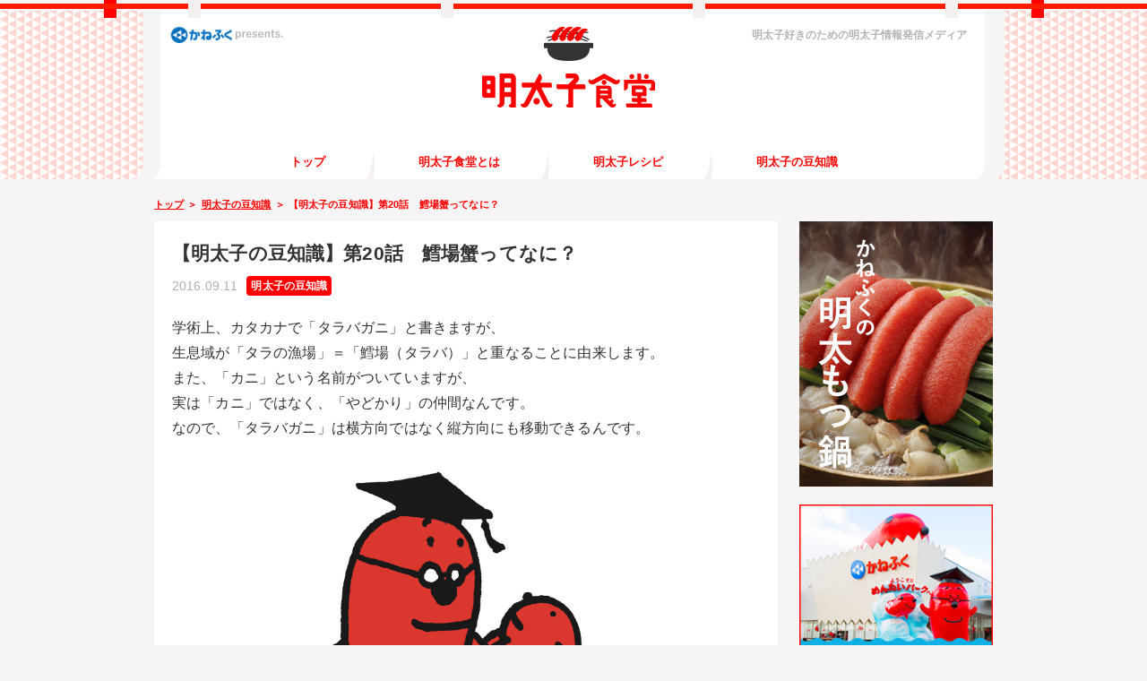

--- FILE ---
content_type: text/html; charset=UTF-8
request_url: https://mentai-shokudo.com/column/story-0020/
body_size: 3604
content:
<!DOCTYPE html>
<html lang="ja" prefix="og: http://ogp.me/ns# fb: http://ogp.me/ns/fb# article: http://ogp.me/ns/article#">
  <head>
    <meta charset="utf-8">
    <title>【明太子の豆知識】第20話　鱈場蟹ってなに？ - 明太子食堂 | 明太子好きのための明太子メディア</title>
    <meta name="description" content="学術上、カタカナで「タラバガニ」と書きますが、生息域が「タラの漁場」＝「鱈場（タラバ）」と重なることに由来します。また、「カニ」という名前がついていますが、実は「カニ」ではなく、「やどかり」の仲間なん..." />
    <meta name="keywords" content="明太子,明太子食堂,食堂,かねふく" />
    <meta name="robots" content="index,follow">
    <meta name="viewport" content="width=device-width">
    <!-- <meta name="format-detection" content="telephone=no"> -->
    <meta property="og:title" content="【明太子の豆知識】第20話　鱈場蟹ってなに？ - 明太子食堂 | 明太子好きのための明太子メディア"/>
    <meta property="og:type" content="article"/>
    <meta property="og:url" content="https://mentai-shokudo.com/column/story-0020/"/>
    <!-- <meta property="og:locale" content="ja_JP" /> -->
    <meta property="og:site_name" content="明太子食堂 | 明太子好きのための明太子メディア"/>
    <meta property="og:description" content="学術上、カタカナで「タラバガニ」と書きますが、生息域が「タラの漁場」＝「鱈場（タラバ）」と重なることに由来します。また、「カニ」という名前がついていますが、実は「カニ」ではなく、「やどかり」の仲間なん..."/>
    <meta property="og:image" content="https://mentai-shokudo.com/admin/wp-content/themes/mentai-shokudo/assets/img/ogp.png"/>
    <!-- <meta property="og:image" content="https://mentai-shokudo.com/admin/wp-content/themes/mentai-shokudo/img/cmn/ogp_img.jpg"/> -->
    <!-- <meta property="fb:admins" content=""/> -->
    <!-- <meta property="fb:app_id" content=""/> -->

    <meta name="twitter:card" content="summary" />
    <meta name="twitter:title" content="【明太子の豆知識】第20話　鱈場蟹ってなに？ - 明太子食堂 | 明太子好きのための明太子メディア" />
    <meta name="twitter:image" content="https://mentai-shokudo.com/admin/wp-content/themes/mentai-shokudo/assets/img/ogp.png" />
    <meta name="twitter:description" content="学術上、カタカナで「タラバガニ」と書きますが、生息域が「タラの漁場」＝「鱈場（タラバ）」と重なることに由来します。また、「カニ」という名前がついていますが、実は「カニ」ではなく、「やどかり」の仲間なん..." />

    <meta property="mixi:title" content="明太子食堂 | 明太子好きのための明太子メディア" />
    <meta property="mixi:description" content="明太子食堂は、明太子のかねふくが贈る明太子好きのための明太子についてのスペシャルな情報をお届けする明太子メディアです。" />

    <link href="https://mentai-shokudo.com/admin/wp-content/themes/mentai-shokudo/assets/css/style.css" rel="stylesheet" type="text/css" />
    <link href="https://mentai-shokudo.com/admin/wp-content/themes/mentai-shokudo/assets/img/favicon.ico" rel="icon" type="image/ico" />
    <!--[if lt IE 9]>
      <script src="//html5shiv.googlecode.com/svn/trunk/html5.js"></script>
    <![endif]-->
    <script src="https://mentai-shokudo.com/admin/wp-content/themes/mentai-shokudo/assets/js/libs.js" type="text/javascript"></script>
    <script src="https://mentai-shokudo.com/admin/wp-content/themes/mentai-shokudo/assets/js/app.js" type="text/javascript"></script>

    <link rel="dns-prefetch" href="https://mentai-shokudo.com">
    <link rel="alternate" type="application/rss+xml" title="RSS フィード" href="https://mentai-shokudo.com/feed/">
    <link rel='dns-prefetch' href='//s.w.org' />
<link rel='stylesheet' id='wp-block-library-css'  href='https://mentai-shokudo.com/admin/wp-includes/css/dist/block-library/style.min.css?ver=5.3.20' type='text/css' media='all' />
<link rel="canonical" href="https://mentai-shokudo.com/column/story-0020/" />
<link rel='shortlink' href='https://mentai-shokudo.com/?p=272' />

  </head>
  <body>
    <div class="wrapper pageWrapper" id="wrapper">
      <header class="header" id="header">
        <div class="inner">
          <div class="headerCont">
            <h1 class="sitetitle">
              <a href="https://mentai-shokudo.com/"><span class="siteTitleIcon"><img alt="" width="55" height="38" src="https://mentai-shokudo.com/admin/wp-content/themes/mentai-shokudo/assets/img/header_logo_icon@2x.png" /></span><span class="siteTitleCatch">明太子好きのための明太子情報発信メディア</span><span class="siteTitleText"><img alt="明太子食堂" width="193" height="38" src="https://mentai-shokudo.com/admin/wp-content/themes/mentai-shokudo/assets/img/header_logo_text@2x.png" /></span></a>
            </h1>
            <div class="headerNav">
              <div class="menu" id="menu">
                <ul>
                  <li>
                    <a href="https://mentai-shokudo.com/">トップ</a>
                  </li>
                  <li>
                    <a href="https://mentai-shokudo.com/about/">明太子食堂とは</a>
                  </li>
                  <li>
                    <a href="https://mentai-shokudo.com/recipe/">明太子レシピ</a>
                  </li>
<!--
                  <li>
                    <a href="https://mentai-shokudo.com/people/">明太子ピープル</a>
                  </li>
-->
                  <li>
                    <a href="https://mentai-shokudo.com/column/">明太子の豆知識</a>
                  </li>
                  <li class="kanefuku sp">
                    <a target="_blank" href="http://www.kanefuku.co.jp/"><img alt="かねふく 公式サイトはこちら" width="495" height="47" src="https://mentai-shokudo.com/admin/wp-content/themes/mentai-shokudo/assets/img/sp-header_btn_kanefuku.png" /></a>
                  </li>
                </ul>
              </div>
              <div class="menuBtn menuToggle"></div>
            </div>
            <div class="headerKanefuku pc">
              <a target="_blank" href="https://www.kanefuku.co.jp/index.htm"><img alt="かねふく" width="126" height="18" src="https://mentai-shokudo.com/admin/wp-content/themes/mentai-shokudo/assets/img/header_kanefuku@2x.png" /></a>
            </div>
          </div>
        </div>
      </header>
      <div class="mainCont" id="mainCont">
                <div class="breadCrumb">
          <div class="inner">
            <ul>
              <li itemscope itemtype="http://data-vocabulary.org/Breadcrumb"><a href="https://mentai-shokudo.com/" class="home" itemprop="url" ><span itemprop="title">トップ</span></a>＞</li><li itemscope itemtype="http://data-vocabulary.org/Breadcrumb"><a href="https://mentai-shokudo.com/column/" itemprop="url" ><span itemprop="title">明太子の豆知識</span></a>＞</li><li itemscope itemtype="http://data-vocabulary.org/Breadcrumb"><span itemprop="title">【明太子の豆知識】第20話　鱈場蟹ってなに？</span></li>            </ul>
          </div>
        </div>
        
        <section class="sec secArchive secSingle" id="secArchive">
          <div class="secCont">
            <div class="inner">
              <div class="left col_07">
                <div class="cont">
                  <div class="postListArchive single">
                                                        <article class="post">
                      <header class="postHeader">
                        <h1>
                          【明太子の豆知識】第20話　鱈場蟹ってなに？                        </h1>
                        <div class="meta">
                          <div class="date">
                            2016.09.11                          </div>
                          <div class="category">
                            <ul>
                                                            <li>
                                明太子の豆知識                              </li>
                                                          </ul>
                          </div>
                        </div>
                      </header>
                      <div class="postCont">
                        <p>学術上、カタカナで「タラバガニ」と書きますが、<br />
生息域が「タラの漁場」＝「鱈場（タラバ）」と重なることに由来します。<br />
また、「カニ」という名前がついていますが、<br />
実は「カニ」ではなく、「やどかり」の仲間なんです。<br />
なので、「タラバガニ」は横方向ではなく縦方向にも移動できるんです。</p>
<p><img class="alignnone size-full wp-image-392" src="https://mentai-shokudo.com/admin/wp-content/uploads/2016/09/5a36782fa58496b196d141e4b9ec2b64.png" alt="020_%e9%b1%88%e5%a0%b4%e8%9f%b9" width="2000" height="1085" srcset="https://mentai-shokudo.com/admin/wp-content/uploads/2016/09/5a36782fa58496b196d141e4b9ec2b64.png 2000w, https://mentai-shokudo.com/admin/wp-content/uploads/2016/09/5a36782fa58496b196d141e4b9ec2b64-768x417.png 768w, https://mentai-shokudo.com/admin/wp-content/uploads/2016/09/5a36782fa58496b196d141e4b9ec2b64-852x462.png 852w, https://mentai-shokudo.com/admin/wp-content/uploads/2016/09/5a36782fa58496b196d141e4b9ec2b64-1000x543.png 1000w" sizes="(max-width: 2000px) 100vw, 2000px" /></p>
                      </div>
                      <footer class="postFooter">
                        <div class="smb">
                          <ul>
                            <li class="fb">
                              <div class="fb-like" data-href="https://mentai-shokudo.com/column/story-0020/" data-layout="button_count" data-action="like" data-show-faces="false" data-share="false"></div>
                            </li>
                            <li class="tw">
                              <a href="https://twitter.com/share" class="twitter-share-button" data-hashtags="" data-lang="ja">ツイート</a>
                            </li>
                          </ul>
                        </div>
                        <div class="postNav">
<!--
                          <ul>
                            <li class="prev">
                              <a href="https://mentai-shokudo.com/news/post/">&#9664; 前の記事</a>
                            </li>
                            <li class="next">
                              <a href="https://mentai-shokudo.com/news/post/">次の記事 &#9654;</a>
                            </li>
                          </ul>
-->
                        </div>
                      </footer>
                    </article>
                                                      </div>
                </div>
              </div>
              <div class="right col_03">
                <div class="cont">
                  
                  <div class="sideCont banners">
                    <ul>
                      <li>
                        <a href="http://www.kanefuku.co.jp/shopmall/mentaitsu/" target="_blank">
                          <img alt="" width="216" height="296" src="https://mentai-shokudo.com/admin/wp-content/themes/mentai-shokudo/assets/img/side_banner01@2x.jpg" />
                        </a>
                      </li>
                      <li>
                        <a href="https://mentai-park.com/" target="_blank">
                          <img alt="" width="296" height="300" src="https://mentai-shokudo.com/admin/wp-content/themes/mentai-shokudo/assets/img/news_banner02@2x.jpg" />
                        </a>
                      </li>
                    </ul>
                  </div>
                  <div class="sideCont category">
                    <div class="ttl">
                      カテゴリ
                    </div>
                    <ul>
                      	<li class="cat-item cat-item-1"><a href="https://mentai-shokudo.com/column/">明太子の豆知識</a> (25)
</li>
	<li class="cat-item cat-item-3"><a href="https://mentai-shokudo.com/recipe/">明太子レシピ</a> (48)
</li>
                    </ul>
                  </div>                </div>
              </div>
            </div>
          </div>
        </section>

      </div>
      <footer class="footer">
        <div class="footerCont">
          <div class="menu">
            <ul>
              <li>
                <a href="https://mentai-shokudo.com/">トップ</a>
              </li>
              <li>
                <a href="https://mentai-shokudo.com/about/">明太子食堂とは</a>
              </li>
              <li>
                <a href="https://mentai-shokudo.com/recipe/">明太子レシピ</a>
              </li>
<!--
              <li>
                <a href="https://mentai-shokudo.com/people/">明太子ピープル</a>
              </li>
-->
              <li>
                <a href="https://mentai-shokudo.com/column/">明太子の豆知識</a>
              </li>
            </ul>
          </div>
          <div class="copy">
            <p>
              Copyright © Kanefuku All Rights Reserved.
            </p>
          </div>
        </div>
      </footer>
    </div>
    <script type="text/javascript">
      (function(i,s,o,g,r,a,m){i['GoogleAnalyticsObject']=r;i[r]=i[r]||function(){
      (i[r].q=i[r].q||[]).push(arguments)},i[r].l=1*new Date();a=s.createElement(o),
      m=s.getElementsByTagName(o)[0];a.async=1;a.src=g;m.parentNode.insertBefore(a,m)
      })(window,document,'script','//www.google-analytics.com/analytics.js','ga');
      ga('create', 'UA-58359478-2', 'auto');
      ga('require', 'displayfeatures');
      ga('send', 'pageview');
    </script>
    <div id="fb-root"></div>
    <script type="text/javascript">
      window.fbAsyncInit = function() {
        FB.init({
          appId      : '',
          xfbml      : true,
          version    : 'v2.2'
        });
      };

      (function(d, s, id){
         var js, fjs = d.getElementsByTagName(s)[0];
         if (d.getElementById(id)) {return;}
         js = d.createElement(s); js.id = id;
         js.src = "//connect.facebook.net/ja_JP/sdk.js";
         fjs.parentNode.insertBefore(js, fjs);
       }(document, 'script', 'facebook-jssdk'));
    </script>
    <script type="text/javascript">
      !function(d,s,id){
        var js,fjs=d.getElementsByTagName(s)[0],
            p=/^http:/.test(d.location)?'http':'https';
        if(!d.getElementById(id)){
          js=d.createElement(s);
          js.id=id;
          js.src=p+'://platform.twitter.com/widgets.js';
          fjs.parentNode.insertBefore(js,fjs);
        }
      }(document, 'script', 'twitter-wjs');
    </script>
  </body>
</html>
<!--
Performance optimized by W3 Total Cache. Learn more: https://www.w3-edge.com/products/

Page Caching using disk: enhanced 

Served from: mentai-shokudo.com @ 2025-12-09 13:07:52 by W3 Total Cache
-->

--- FILE ---
content_type: text/css
request_url: https://mentai-shokudo.com/admin/wp-content/themes/mentai-shokudo/assets/css/style.css
body_size: 6504
content:
﻿body,div,dl,dt,dd,ul,ol,li,h1,h2,h3,h4,h5,h6,object,iframe,pre,code,p,blockquote,form,fieldset,legend,table,th,td,caption,tbody,tfoot,thead,article,aside,figure,footer,header,hgroup,menu,nav,section,audio,video,canvas{margin:0;padding:0}article,aside,figure,figcaption,footer,h1,h2,h3,h4,h5,h6,header,hgroup,menu,nav,section{display:block}html,body{width:100%}body{word-break:normal;-webkit-text-size-adjust:100%;text-rendering:optimizeLegibility;-webkit-font-smoothing:antialiased;font-smoothing:antialiased;background:none}a{color:#2e394b}a:link,a:visited{text-decoration:underline}a:hover,a:active{text-decoration:none}h1,h2,h3,h4,h5,h6{font-size:100%}li{list-style:none}fieldset{border:none}input,textarea,select,label{margin-top:0;margin-bottom:0;padding-top:0;padding-bottom:0;font-size:100%;font-family:inherit;vertical-align:middle;outline:none;border:none}textarea{resize:vertical}legend{display:none}img{border:none;vertical-align:top}object{vertical-align:middle;outline:none}em,strong{font-weight:bold;font-style:normal}small{font-size:100%}abbr,acronym{border:none;font-variant:normal}.clr{zoom:1}.clr:after{content:"";display:block;clear:both}a,a img{transition-duration:250ms;transition-timing-function:cubic-bezier(0.25, 0.1, 0.25, 1);transition-property:all}body{font-family:"Helvetica Neue",Helvetica,Arial,"游ゴシック",YuGothic,"ヒラギノ角ゴ ProN W3","Hiragino Kaku Gothic ProN","メイリオ",Meiryo,sans-serif;background-color:#f6f4f4;color:#333;line-height:1.5;font-size:13px}*{margin:0;padding:0;font-size:100%}a{color:red;cursor:pointer;text-decoration:underline;word-break:break-all}a:hover{color:red;text-decoration:none}a:hover img{opacity:.7}a:hover img.imgOver{opacity:1}hr{border:none;height:1px;background-color:#e60012}ul{list-style-type:none;padding:0}sup{font-size:11px}small{font-size:11px}.bx-wrapper{position:relative;margin:0 auto 60px;padding:0;*zoom:1}.bx-wrapper img{display:block}.bx-wrapper .bx-viewport{-webkit-transform:translatez(0);-moz-transform:translatez(0);-ms-transform:translatez(0);-o-transform:translatez(0);transform:translatez(0)}.bx-wrapper .bx-pager,.bx-wrapper .bx-controls-auto{position:absolute;bottom:32px;width:100%}.bx-wrapper .bx-loading{min-height:50px;height:100%;width:100%;position:absolute;top:0;left:0;z-index:20}.bx-wrapper .bx-pager{text-align:center;font-size:.85em;font-family:Arial;font-weight:bold;color:#666;padding-top:20px}.bx-wrapper .bx-pager .bx-pager-item,.bx-wrapper .bx-controls-auto .bx-controls-auto-item{display:inline-block;*zoom:1;*display:inline}.bx-wrapper .bx-pager.bx-default-pager a{text-indent:-9999px;display:block;width:11px;height:11px;margin:0 5px;outline:0}.bx-wrapper .bx-pager.bx-default-pager a:hover,.bx-wrapper .bx-pager.bx-default-pager a.active{background:url(img/cmn/slider_pager_o.png) no-repeat 0 0}.bx-wrapper .bx-prev{left:10px}.bx-wrapper .bx-next{right:10px}.bx-controls-direction{position:relative;width:400px;margin:auto}.bx-wrapper .bx-controls-direction a{position:absolute;bottom:35px;outline:0;width:13px;height:20px;text-indent:-9999px;z-index:9999;-moz-transition:opacity;-o-transition:opacity;-webkit-transition:opacity;transition:opacity}.bx-wrapper .bx-controls-direction a:hover{opacity:.6;filter:alpha(opacity=60)}.bx-wrapper .bx-controls-direction a.disabled{display:none}.bx-wrapper .bx-controls-auto{text-align:center}.bx-wrapper .bx-controls-auto .bx-start{display:block;text-indent:-9999px;width:10px;height:11px;outline:0;margin:0 3px}.bx-wrapper .bx-controls-auto .bx-start:hover,.bx-wrapper .bx-controls-auto .bx-start.active{background-position:-86px 0}.bx-wrapper .bx-controls-auto .bx-stop{display:block;text-indent:-9999px;width:9px;height:11px;outline:0;margin:0 3px}.bx-wrapper .bx-controls-auto .bx-stop:hover,.bx-wrapper .bx-controls-auto .bx-stop.active{background-position:-86px -33px}.bx-wrapper .bx-controls.bx-has-controls-auto.bx-has-pager .bx-pager{text-align:left;width:80%}.bx-wrapper .bx-controls.bx-has-controls-auto.bx-has-pager .bx-controls-auto{right:0;width:35px}.bx-wrapper .bx-caption{position:absolute;bottom:0;left:0;background:#666 \9;background:rgba(80,80,80,0.75);width:100%}.bx-wrapper .bx-caption span{color:#fff;font-family:Arial;display:block;font-size:.85em;padding:10px}body{min-width:1024px}.sp{display:none !important}.inner{position:relative;width:936px;max-width:1024px;margin:auto;height:100%}@media only screen and (max-width: 767px){.inner{width:auto;padding:0 15px}}.smb{z-index:10}.smb li{float:left;height:20px;line-height:20px;margin:0 5px}.wrapper{position:relative}.header{position:absolute;top:0;left:0;z-index:100;width:100%;height:200px;background:url("../img/header_bg@2x.png") no-repeat 50% 50%;background-size:3000px 200px;text-align:center}@media only screen and (max-width: 767px){.header{position:absolute;top:0;left:0;position:fixed !important;z-index:100;height:auto;background:#FFF;-moz-box-shadow:1.4px 1.4px 2px rgba(6,0,1,0.1);-webkit-box-shadow:1.4px 1.4px 2px rgba(6,0,1,0.1);box-shadow:1.4px 1.4px 2px rgba(6,0,1,0.1);text-align:left}.header .inner{padding:15px 0}}.header .headerCont{position:relative;overflow:hidden;width:929px;height:200px;margin-left:-2px;background:url("../img/header_cont_bg@2x.png") no-repeat 50% 50%;background-size:929px 200px}@media only screen and (max-width: 767px){.header .headerCont{position:static;width:100%;height:auto;margin:0;overflow:visible;background:none}}.header .headerCont .inner{padding:0}.header .headerCont .inner:after{clear:both;content:"";display:block}.header .sitetitle{display:inline-block;vertical-align:top;*display:inline;*zoom:1;z-index:10;margin-top:30px;margin-bottom:20px;text-align:center}@media only screen and (max-width: 767px){.header .sitetitle{height:20px;margin-top:0;margin-left:10px;margin-bottom:0;text-align:left}.header .sitetitle img{height:20px;width:auto}}.header .sitetitle a{text-decoration:none}.header .sitetitle span{display:block;color:#b5b1b1;font-size:90%}.header .sitetitle span.siteTitleIcon{margin-bottom:14px}.header .sitetitle span.siteTitleCatch{position:absolute;top:30px;right:20px}@media only screen and (max-width: 767px){.header .sitetitle span.siteTitleCatch{display:none}}@media only screen and (max-width: 767px){.header .sitetitle span{display:inline-block;vertical-align:top;*display:inline;*zoom:1;margin-bottom:0 !important;margin-right:8px}}.header .headerKanefuku{position:absolute;top:30px;left:20px}.header .headerNav{width:100%;position:absolute;bottom:0;left:0}@media only screen and (max-width: 767px){.header .headerNav{position:absolute;top:0;bottom:auto;left:0}}.header .headerNav:after{clear:both;content:"";display:block}@media only screen and (max-width: 767px){.header .headerNav .menu{display:none;z-index:100;position:absolute;top:50px;left:0;width:auto;height:auto;min-height:1000px;padding:0 20px;line-height:1;background:url("../img/bg_red_texture.png") repeat 50% 0;border-top:none;border-bottom:none}}.header .headerNav .menu ul{width:100%;text-align:center}.header .headerNav .menu ul:after{clear:both;content:"";display:block}@media only screen and (max-width: 767px){.header .headerNav .menu ul{display:block;width:100%;float:none;padding-top:0;margin-top:10px;text-align:left}}.header .headerNav .menu ul li{display:inline-block;vertical-align:top;*display:inline;*zoom:1;padding:0 35px 0 25px;background:url("../img/header_menu_bg@2x.png") no-repeat 100% 100%;background-size:11px 31px}.header .headerNav .menu ul li:nth-last-child(2){background:none}@media only screen and (max-width: 767px){.header .headerNav .menu ul li{display:block;padding:4px 0;background:none}.header .headerNav .menu ul li.kanefuku{display:block;float:none;width:100%;height:auto;margin:12px 0 0 0;padding:15px 0;background:#FFF;border:none;-moz-border-radius:20px;-webkit-border-radius:20px;border-radius:20px;text-align:center}.header .headerNav .menu ul li.kanefuku a{display:block;padding:0;height:100%}.header .headerNav .menu ul li.kanefuku a img{width:80%;height:auto;margin:0}}.header .headerNav .menu ul li a{display:block;text-decoration:none;font-weight:bold;padding:10px 20px}.header .headerNav .menu ul li a:hover{text-decoration:underline}@media only screen and (max-width: 767px){.header .headerNav .menu ul li a{padding:10px 0;font-size:105%;letter-spacing:.1em;color:#FFF}}.header .headerNav .menuBtn{display:none;position:absolute;top:0;right:0;width:50px;height:50px;background:url("../img/sp-header_menu_toggle_open.png") no-repeat 50% 50%;background-size:16px 15px}@media only screen and (max-width: 767px){.header .headerNav .menuBtn{display:block}}.footer{z-index:100;position:relative;width:100%;background:red}.footer .footerCont{padding:30px;font-weight:bold;font-size:90%}.footer .footerCont:after{clear:both;content:"";display:block}.footer .footerCont .copy{z-index:10;float:right;color:#FFF}.footer .footerCont .menu{float:left}.footer .footerCont .menu:after{clear:both;content:"";display:block}.footer .footerCont .menu ul li{float:left;padding:0 20px;border-left:1px solid #FFF}.footer .footerCont .menu ul li:first-child{border-left:none}.footer .footerCont .menu ul li a{color:#FFF;text-decoration:none}.footer .footerCont .menu ul li a:hover{text-decoration:underline}@media only screen and (max-width: 767px){.footer .footerCont{padding:20px 0;text-align:center}.footer .footerCont .copy{display:block;z-index:10;float:none}.footer .footerCont .menu{display:none;float:none;margin-bottom:10px}.footer .footerCont .menu ul li{display:inline-block;vertical-align:top;*display:inline;*zoom:1;float:none}}.footer .footerCont .backtop{visibility:hidden;z-index:20;position:absolute;right:20px;bottom:20px;position:fixed !important;text-align:center;opacity:0;filter:alpha(opacity=0)}.footer .footerCont .backtop.active{visibility:visible;opacity:1;filter:alpha(opacity=100);-moz-animation:bounceInUp;-webkit-animation:bounceInUp;animation:bounceInUp;-moz-animation-delay:0s;-webkit-animation-delay:0s;animation-delay:0s;-moz-animation-duration:1s;-webkit-animation-duration:1s;animation-duration:1s}.footer .footerCont .backtop.hide{visibility:hidden;opacity:1;filter:alpha(opacity=100);-moz-animation:bounceOutDown;-webkit-animation:bounceOutDown;animation:bounceOutDown;-moz-animation-delay:0s;-webkit-animation-delay:0s;animation-delay:0s;-moz-animation-duration:1s;-webkit-animation-duration:1s;animation-duration:1s}@media only screen and (max-width: 767px){.footer .footerCont .backtop{display:none}}.breadCrumb{z-index:10;position:relative;margin-top:20px}@media only screen and (max-width: 767px){.breadCrumb{margin-top:10px}}.breadCrumb ul:after{clear:both;content:"";display:block}.breadCrumb ul li{float:left;color:red;font-size:80%;font-weight:bold;margin-right:4px}@media only screen and (max-width: 767px){.breadCrumb ul li{display:inline;float:none;font-size:60%}}.breadCrumb ul li a{margin-right:4px}.mainCont{padding-top:200px;font-size:110%;letter-spacing:.01em;width:100%}@media only screen and (max-width: 767px){.mainCont{padding-top:50px}}.mainCont .sec{position:relative;width:100%;padding:70px 0}@media only screen and (max-width: 767px){.mainCont .sec{padding:40px 0}}.mainCont .sec .secBg{position:absolute;top:0;left:0;z-index:2;display:block;height:560px;width:100%;background-image:url("../img/page_about_ttl@2x.jpg");background-repeat:no-repeat;background-position:50% 0;-moz-background-size:cover;-o-background-size:cover;-webkit-background-size:cover;background-size:cover;overflow:hidden}@media only screen and (max-width: 767px){.mainCont .sec .secBg{height:240px}}.mainCont .sec .secCont{z-index:5;position:relative;overflow:hidden}.mainCont .sec .secCont .secheader{position:relative;z-index:10;margin-bottom:24px;text-align:center}@media only screen and (max-width: 767px){.mainCont .sec .secCont .secheader{margin-bottom:34px !important;text-align:center}.mainCont .sec .secCont .secheader img{margin:auto !important}.mainCont .sec .secCont .secheader.left,.mainCont .sec .secCont .secheader.right{float:none}}.mainCont .sec .secCont .secheader h1{z-index:10}.mainCont .sec .secCont .secheader h1 img{vertical-align:middle}.mainCont .sec .secCont .secheader.secheaderBox{padding:24px;border:1px solid red}@media only screen and (max-width: 767px){.mainCont .sec .secCont .secheader.secheaderBox{padding:0;border:none}}.mainCont .sec .secCont .secheader.secheaderPage{width:483px;height:148px;margin:auto;margin-bottom:155px;color:#FFF;font-size:190%;text-align:center;background:url("../img/page_ttl_bg@2x.png") no-repeat 50% 50%;background-size:483px 148px;overflow:hidden}@media only screen and (max-width: 767px){.mainCont .sec .secCont .secheader.secheaderPage{width:280px;height:86px;margin-bottom:0;background-size:100% auto;font-size:110%}}.mainCont .sec .secCont .secheader.secheaderPage .vertical-middle-parent{margin-top:-5px}.mainCont .sec .secCont .subTtl{margin-bottom:40px;text-align:center}@media only screen and (max-width: 767px){.mainCont .sec .secCont .subTtl{margin-bottom:20px}}.mainCont .sec .secCont .post .img{overflow:hidden}.mainCont .sec .secCont .post .img img{width:100%;height:auto}.mainCont .sec .secCont .cont{padding:0 0}.mainCont .sec .secCont .cont .box{padding:30px;-moz-border-radius:8px;-webkit-border-radius:8px;border-radius:8px;background:#FFF;font-weight:bold}@media only screen and (max-width: 767px){.mainCont .sec .secCont .cont .box{padding:20px}}.mainCont .sec .secCont .cont .box.yellow{background:#FFEF44}.mainCont .sec .secCont .cont .btn{margin-top:48px;text-align:center}@media only screen and (max-width: 767px){.mainCont .sec .secCont .cont .btn{margin-top:24px}.mainCont .sec .secCont .cont .btn img{max-width:100%;height:auto}}.mainCont .sec .border{width:100%;position:absolute;bottom:0;left:0;border-bottom:1px dashed red}.mainCont .slider{z-index:1;width:100%;min-width:1024px;height:100%;overflow:hidden;opacity:0}.mainCont .slider .bx-wrapper,.mainCont .slider .bx-viewport,.mainCont .slider .bx-viewport ul{height:100% !important;padding:0;margin:0}.mainCont .slider .bx-viewport{overflow:visible !important}.mainCont .slider .bx-controls{z-index:60}.mainCont .slider .bx-controls .bx-controls-direction{width:100%}.mainCont .slider .bx-controls .bx-controls-direction a{bottom:215px;cursor:pointer}.mainCont .slider .bx-controls .bx-controls-direction .bx-next{right:-90px;width:45px;height:34px;background:url("../img/slide_icon_right@2x.png") no-repeat 50% 50%;background-size:45px 34px}.mainCont .slider .bx-controls .bx-controls-direction .bx-prev{left:-90px;width:45px;height:34px;background:url("../img/slide_icon_left@2x.png") no-repeat 50% 50%;background-size:45px 34px}.mainCont .slider .bx-pager{z-index:60}.mainCont .slider .bx-pager a{width:8px;height:8px;background:#c7c7c7;border:2px solid #FFF;-moz-border-radius:50%;-webkit-border-radius:50%;border-radius:50%}.mainCont .slider .bx-pager a:hover,.mainCont .slider .bx-pager a.active{background:red}@media only screen and (max-width: 767px){.mainCont .slider{min-width:100%}.mainCont .slider .bx-controls .bx-controls-direction{display:none}.mainCont .slider .bx-controls .bx-controls-direction a{bottom:100px}.mainCont .slider .bx-controls .bx-controls-direction .bx-next{right:-18px}.mainCont .slider .bx-controls .bx-controls-direction .bx-prev{left:-18px}.mainCont .slider .bx-pager{bottom:10px}}.mainCont .slider li{height:100% !important;width:720px}.mainCont .slider li a{display:block;position:relative;width:100%;height:100%}.mainCont .slider .slideText{z-index:10;position:absolute;bottom:0;left:0;padding:30px;color:#FFF;font-size:180%;font-weight:bold}@media only screen and (max-width: 767px){.mainCont .slider .slideText{padding:15px;font-size:110%}}.mainCont .slider .slideImage{z-index:1}.mainCont .slider img{width:100%;max-width:none;height:auto}.mainCont .secMainVisual{padding:0;background:#b5aeae}.mainCont .secMainVisual .secCont{height:650px;overflow:hidden}@media only screen and (max-width: 767px){.mainCont .secMainVisual .secCont{height:244px}}.mainCont .secMainVisual .secCont .cont{height:100%}.mainCont .secAbout .secCont .cont .aboutLogo{padding-right:30px}@media only screen and (max-width: 767px){.mainCont .secAbout .secCont .cont .aboutLogo{float:none;padding-right:0}}.mainCont .secAbout .secCont .cont .aboutText{font-size:120%;font-weight:bold;line-height:1.8;color:red}@media only screen and (max-width: 767px){.mainCont .secAbout .secCont .cont .aboutText{padding-top:20px;line-height:1.5;font-size:100%;text-align:center}}.mainCont .secNewsList{background:#FFF}.mainCont .secNewsList:after{clear:both;content:"";display:block}.mainCont .secNewsList .secCont:after{clear:both;content:"";display:block}.mainCont .secNewsList .secCont .secheader{margin-bottom:0}.mainCont .secNewsList .secCont .cont:after{clear:both;content:"";display:block}.mainCont .secNewsList .secCont .banners{clear:both}.mainCont .secNewsList .secCont .banners:after{clear:both;content:"";display:block}@media only screen and (max-width: 767px){.mainCont .secNewsList .secCont .banners{overflow:hidden}}.mainCont .secNewsList .secCont .banners .banner{float:left;margin-top:24px;margin-left:24px}.mainCont .secNewsList .secCont .banners .banner:first-child{margin-left:0}@media only screen and (max-width: 767px){.mainCont .secNewsList .secCont .banners .banner{float:none;margin-top:15px;margin-left:0}.mainCont .secNewsList .secCont .banners .banner a{display:block}.mainCont .secNewsList .secCont .banners .banner img{display:block;width:100%}}.mainCont .postList:after{clear:both;content:"";display:block}.mainCont .postList .post{float:left;width:216px;margin-left:24px;font-size:95%}.mainCont .postList .post .img{margin-bottom:3px;overflow:hidden}.mainCont .postList .post .date{color:#b5aeae;font-size:90%}.mainCont .postListWide:after{clear:both;content:"";display:block}.mainCont .postListWide .post{float:left;width:456px;margin-left:24px;margin-bottom:24px;font-size:95%}.mainCont .postListWide .post:after{clear:both;content:"";display:block}.mainCont .postListWide .post h1{margin-bottom:8px;font-size:110%}.mainCont .postListWide .post .img{width:216px;float:left;margin-right:14px;overflow:hidden}.mainCont .postListWide .post .date{color:#b5aeae;font-size:90%}.mainCont .postListWideImage:after{clear:both;content:"";display:block}.mainCont .postListWideImage .post{float:left;width:456px;margin-left:24px;margin-bottom:24px}.mainCont .postListWideImage .post:after{clear:both;content:"";display:block}@media only screen and (max-width: 767px){.mainCont .postListWideImage .post{float:none;width:100%;margin-left:0;margin-bottom:15px !important}.mainCont .postListWideImage .post:last-child{margin-bottom:0 !important}}.mainCont .postListWideImage .post h1{overflow:hidden}.mainCont .postListWideImage .post h1 img{width:100%;height:auto}.mainCont .secRecipeList{background:url("../img/bg_red_texture.png") repeat 0 0}.mainCont .secRecipeList .secCont .secheader{padding-bottom:24px}@media only screen and (max-width: 767px){.mainCont .secRecipeList .secCont .secheader{padding-bottom:0}}.mainCont .secRecipeList .secCont .cont:after{clear:both;content:"";display:block}.mainCont .secRecipeList .secCont .cont .postListWide{margin-left:-24px}@media only screen and (max-width: 767px){.mainCont .secRecipeList .secCont .cont .postListWide{margin-left:0}}.mainCont .secRecipeList .secCont .cont .postListWide .post{background:#FFF;overflow:hidden}.mainCont .secRecipeList .secCont .cont .postListWide .post h1{margin-top:20px}@media only screen and (max-width: 767px){.mainCont .secRecipeList .secCont .cont .postListWide .post h1{margin-top:10px}}.mainCont .secRecipeList .secCont .cont .postListWide .post h1,.mainCont .secRecipeList .secCont .cont .postListWide .post .summary{padding-right:10px}.mainCont .secRecipeList .secCont .cont .postListWide .post:nth-child(5),.mainCont .secRecipeList .secCont .cont .postListWide .post:nth-child(6){margin-bottom:0}.mainCont .secRecipeList .secCont .cont .postListWide .post .img{overflow:hidden}.mainCont .secPeopleList{background:#FFF}.mainCont .secPeopleList .secCont .cont:after{clear:both;content:"";display:block}.mainCont .secPeopleList .secCont .cont .postListWideImage{margin-left:-24px}@media only screen and (max-width: 767px){.mainCont .secPeopleList .secCont .cont .postListWideImage{margin-left:0}}.mainCont .secPeopleList .secCont .cont .postListWideImage .post:nth-child(3),.mainCont .secPeopleList .secCont .cont .postListWideImage .post:nth-child(4){margin-bottom:0}@media only screen and (max-width: 767px){.mainCont .secNewsList .post,.mainCont .postList .post,.mainCont .postListWide .post{float:none;position:relative;height:110px;width:auto;margin-left:0;margin-bottom:15px !important;padding:0 0 0 122px;overflow:hidden}.mainCont .secNewsList .post:last-child,.mainCont .postList .post:last-child,.mainCont .postListWide .post:last-child{margin-bottom:0 !important}.mainCont .secNewsList .post h1,.mainCont .postList .post h1,.mainCont .postListWide .post h1{display:-webkit-box;-webkit-box-orient:vertical;-webkit-line-clamp:3;overflow:hidden;font-size:100%;margin-bottom:3px}.mainCont .secNewsList .post .summary,.mainCont .postList .post .summary,.mainCont .postListWide .post .summary{font-size:90%}.mainCont .secNewsList .post .meta,.mainCont .postList .post .meta,.mainCont .postListWide .post .meta{position:static;margin-top:10px}.mainCont .secNewsList .post .meta .date,.mainCont .postList .post .meta .date,.mainCont .postListWide .post .meta .date{font-size:80%}.mainCont .secNewsList .post .meta .category,.mainCont .postList .post .meta .category,.mainCont .postListWide .post .meta .category{float:left;margin-top:-1px}.mainCont .secNewsList .post .meta .category ul:after,.mainCont .postList .post .meta .category ul:after,.mainCont .postListWide .post .meta .category ul:after{clear:both;content:"";display:block}.mainCont .secNewsList .post .meta .category ul li,.mainCont .postList .post .meta .category ul li,.mainCont .postListWide .post .meta .category ul li{margin-right:2px;font-size:80%}.mainCont .secNewsList .post .img,.mainCont .postList .post .img,.mainCont .postListWide .post .img{position:absolute;top:0;left:0;width:106px;height:106px;background:url("../img/bg_white_texture.png") repeat 50% 0;border:2px solid #FEE6E4;overflow:hidden}.mainCont .secNewsList .post .img img,.mainCont .postList .post .img img,.mainCont .postListWide .post .img img{display:block;height:100% !important;max-width:none !important;width:auto !important;margin-left:-25px}}.mainCont .secRecipeList .secCont .secheader,.mainCont .secPeopleList .secCont .secheader,.mainCont .secColumnList .secCont .secheader{padding-bottom:24px}@media only screen and (max-width: 767px){.mainCont .secRecipeList .secCont .secheader,.mainCont .secPeopleList .secCont .secheader,.mainCont .secColumnList .secCont .secheader{padding-bottom:0}}.mainCont .postListArchive{background:#FFF;padding:0 20px;overflow:hidden}.mainCont .postListArchive:after{clear:both;content:"";display:block}.mainCont .postListArchive .post{position:relative;height:106px;padding:22px 0 0px 130px}@media only screen and (max-width: 767px){.mainCont .postListArchive .post{height:auto;min-height:80px;padding:40px 0 0 122px}}.mainCont .postListArchive .post:last-child{margin-bottom:20px}@media only screen and (max-width: 767px){.mainCont .postListArchive .post h1{display:-webkit-box;-webkit-box-orient:vertical;-webkit-line-clamp:3;overflow:hidden;font-size:90%}}.mainCont .postListArchive .post .meta{line-height:20px;margin-bottom:2px}.mainCont .postListArchive .post .meta:after{clear:both;content:"";display:block}@media only screen and (max-width: 767px){.mainCont .postListArchive .post .meta{position:static;margin-top:0}}.mainCont .postListArchive .post .meta .date{float:left;margin-right:10px;color:#b5aeae}@media only screen and (max-width: 767px){.mainCont .postListArchive .post .meta .date{position:absolute;top:20px;left:122px;float:none;font-size:90%}}.mainCont .postListArchive .post .meta .category{float:left;margin-top:-1px}.mainCont .postListArchive .post .meta .category ul:after{clear:both;content:"";display:block}.mainCont .postListArchive .post .meta .category ul li{display:inline-block;vertical-align:top;*display:inline;*zoom:1;margin-right:8px;padding:1px 5px;-moz-border-radius:4px;-webkit-border-radius:4px;border-radius:4px;color:#FFF;font-size:85%;font-weight:bold;text-align:center;background:red}@media only screen and (max-width: 767px){.mainCont .postListArchive .post .meta .category ul li{margin-right:2px;font-size:70%}}.mainCont .postListArchive .post .summary{margin-top:5px;font-size:90%}.mainCont .postListArchive .post .img{position:absolute;top:20px;left:0;width:106px;height:106px;border:2px solid #FEE6E4;overflow:hidden}.mainCont .postListArchive .post .img a{display:block;width:100%;height:100%;overflow:hidden}.mainCont .postListArchive .post .img a img{height:100% !important;max-width:none !important;width:auto !important;margin-left:-25px}@media only screen and (max-width: 767px){.mainCont .postListArchive .post .img a{background:url("../img/bg_white_texture.png") repeat 50% 0;overflow:hidden}.mainCont .postListArchive .post .img a img{display:block;height:100%;max-width:none;width:auto}}@media only screen and (max-width: 767px){.mainCont .secColumnList .secCont .secheader{padding-bottom:0}}.mainCont .secColumnList .secCont .cont:after{clear:both;content:"";display:block}.mainCont .secColumnList .secCont .cont .postList .post:first-child{margin-left:0}.mainCont .secArchive .secCont .cont .pager{margin-top:40px;text-align:center}.mainCont .secArchive .secCont .cont .pager a,.mainCont .secArchive .secCont .cont .pager span{display:inline-block;vertical-align:top;*display:inline;*zoom:1;width:32px;height:32px;line-height:32px;margin:0 5px;background:#FFF157;border:2px solid #F9E93E;-moz-border-radius:4px;-webkit-border-radius:4px;border-radius:4px;color:red;font-weight:bold;text-decoration:none;text-shadow:0px 1px 2px #FFF,1px 0 2px #FFF,-1px 0 2px #FFF,0 -1px 2px #FFF,1px 1px 2px #FFF,-1px -1px 2px #FFF;text-shadow:0px 1px 3px #FFF,1px 0 3px #FFF,-1px 0 3px #FFF,0 -1px 3px #FFF,1px 1px 3px #FFF,-1px -1px 3px #FFF}.mainCont .secArchive .secCont .cont .pager a:hover,.mainCont .secArchive .secCont .cont .pager .current{background:red;border-color:#D00010}.mainCont .secArchive .secCont .cont .pager .pages,.mainCont .secArchive .secCont .cont .pager .first,.mainCont .secArchive .secCont .cont .pager .last{display:none}@media only screen and (max-width: 767px){.mainCont .secArchive .secCont .cont .pager{margin-top:5px}.mainCont .secArchive .secCont .cont .pager a,.mainCont .secArchive .secCont .cont .pager span{display:inline-block;vertical-align:top;*display:inline;*zoom:1;width:26px;height:26px;line-height:26px;margin:10px 5px 0 5px;background:#FFF157;border:2px solid #F9E93E;-moz-border-radius:4px;-webkit-border-radius:4px;border-radius:4px;font-size:90%}}.mainCont .secArchive .secCont .cont .single .post{position:relative;height:auto;padding:0 0 20px 0;border-bottom:none}.mainCont .secArchive .secCont .cont .single .post .postHeader{margin-top:20px;margin-bottom:20px}.mainCont .secArchive .secCont .cont .single .post .postHeader:after{clear:both;content:"";display:block}.mainCont .secArchive .secCont .cont .single .post .postHeader h1{font-size:150%;margin-bottom:10px}@media only screen and (max-width: 767px){.mainCont .secArchive .secCont .cont .single .post .postHeader h1{font-size:120%}}.mainCont .secArchive .secCont .cont .single .post .postHeader .meta{position:absolute;bottom:0;left:0;position:relative}@media only screen and (max-width: 767px){.mainCont .secArchive .secCont .cont .single .post .postHeader .meta .date{position:relative;top:0;left:0;margin-bottom:10px}}.mainCont .secArchive .secCont .cont .single .post .postCont{margin-bottom:20px;padding-bottom:20px;line-height:1.8;font-size:110%;letter-spacing:.01em}.mainCont .secArchive .secCont .cont .single .post .postCont p{margin-bottom:20px}.mainCont .secArchive .secCont .cont .single .post .postCont img{max-width:100%;height:auto}@media only screen and (max-width: 767px){.mainCont .secArchive .secCont .cont .single .post .postCont{font-size:100%;line-height:1.7;margin-bottom:0}.mainCont .secArchive .secCont .cont .single .post .postCont p{margin-bottom:10px}}.mainCont .secArchive .secCont .cont .single .post .postFooter .smb:after{clear:both;content:"";display:block}.mainCont .secArchive .secCont .cont .single .post .postFooter .postNav{margin-top:20px;padding-top:20px;border-top:2px solid red}.mainCont .secArchive .secCont .cont .single .post .postFooter .postNav:after{clear:both;content:"";display:block}.mainCont .secArchive .secCont .cont .single .post .postFooter .postNav ul li.prev{float:left}.mainCont .secArchive .secCont .cont .single .post .postFooter .postNav ul li.next{float:right}.mainCont .secArchive .secCont .cont .single .post .postFooter .postNav ul li a{display:inline-block;vertical-align:top;*display:inline;*zoom:1;width:96px;height:32px;line-height:32px;margin:0;background:#FFF157;border:2px solid #F9E93E;-moz-border-radius:4px;-webkit-border-radius:4px;border-radius:4px;color:red;font-weight:bold;text-decoration:none;text-align:center;text-shadow:0px 1px 2px #FFF,1px 0 2px #FFF,-1px 0 2px #FFF,0 -1px 2px #FFF,1px 1px 2px #FFF,-1px -1px 2px #FFF;text-shadow:0px 1px 3px #FFF,1px 0 3px #FFF,-1px 0 3px #FFF,0 -1px 3px #FFF,1px 1px 3px #FFF,-1px -1px 3px #FFF}.mainCont .secArchive .secCont .cont .single .post .postFooter .postNav ul li a:hover,.mainCont .secArchive .secCont .cont .single .post .postFooter .postNav ul li .current{background:red;border-color:#D00010}.mainCont .secArchive .secCont .sideCont{margin-top:20px;font-weight:bold;font-size:90%;color:red}.mainCont .secArchive .secCont .sideCont .ttl{margin-bottom:10px;padding-bottom:5px;font-size:110%;border-bottom:1px solid red}.mainCont .secArchive .secCont .sideCont:first-child{margin-top:0}@media only screen and (max-width: 767px){.mainCont .secArchive .secCont .sideCont:first-child{margin-top:0}}.mainCont .secArchive .secCont .sideCont.parks ul li{margin-bottom:20px}.mainCont .secArchive .secCont .sideCont.parks ul li:last-child{margin-bottom:0}@media only screen and (max-width: 767px){.mainCont .secArchive .secCont .sideCont.parks ul li img{width:100%}}.mainCont .secArchive .secCont .sideCont.banners ul li{margin-bottom:20px}.mainCont .secArchive .secCont .sideCont.banners ul li a{display:block}.mainCont .secArchive .secCont .sideCont.banners ul li a img{width:100%;height:auto}.mainCont .secArchive .secCont .sideCont.banners ul li:last-child{margin-bottom:0}@media only screen and (max-width: 767px){.mainCont .secArchive .secCont .sideCont.banners ul li img{width:100%}}.mainCont .secArchive .secCont .sideCont.category ul li{margin-left:0;margin-bottom:10px;list-style:none}.mainCont .secArchive .secCont .sideCont.category ul li a{text-decoration:none}.mainCont .secArchive .secCont .sideCont.category ul li a:hover{text-decoration:underline}.mainCont .secArchive .secCont .sideCont.category ul.children{margin-top:5px}.mainCont .secArchive .secCont .sideCont.category ul.children li{margin-bottom:5px;margin-left:10px;list-style:disc;list-style-position:inside}@media only screen and (max-width: 767px){.mainCont .secArchive .secCont .sideCont.category .ttl img{width:100%}}.mainCont .secArchive .col_07{width:696px}@media only screen and (max-width: 767px){.mainCont .secArchive .col_07{width:100%;margin-bottom:20px}}.mainCont .secArchive .col_03{width:216px}@media only screen and (max-width: 767px){.mainCont .secArchive .col_03{width:100%}}.mainCont .secSingle{padding-top:10px}.mainCont .secAboutPage:after{position:absolute;top:0;left:0;z-index:1;display:block;height:100%;width:100%;background:url("../img/bg_red_texture.png") repeat 50% 0;content:""}.mainCont .secAboutPage .secCont .secheader.secheaderPage{margin-bottom:0}.mainCont .secAboutPage .secCont .cont .box{margin-top:-60px;color:red}@media only screen and (max-width: 767px){.mainCont .secAboutPage .secCont .cont .box{margin-bottom:20px}}.mainCont .secAboutPage .secCont .cont .box .catch{padding:100px 0 40px 100px;font-size:120%}@media only screen and (max-width: 767px){.mainCont .secAboutPage .secCont .cont .box .catch{padding:20px 0 0 0;font-size:100%}}.mainCont .secAboutPage .secCont .cont .box .catch p{margin-bottom:40px}@media only screen and (max-width: 767px){.mainCont .secAboutPage .secCont .cont .box .catch p{margin-bottom:10px}.mainCont .secAboutPage .secCont .cont .box .catch p br{display:none}}.mainCont .secAboutPage .secCont .cont .box .kanefuku:after{clear:both;content:"";display:block}.mainCont .secAboutPage .secCont .cont .box .kanefuku .subTtl{margin-bottom:20px}.mainCont .secAboutPage .secCont .cont .box .kanefuku .text{font-size:100%}.mainCont .secAboutPage .secCont .cont .box .kanefuku .text p{padding-left:20px;line-height:2}@media only screen and (max-width: 767px){.mainCont .secAboutPage .secCont .cont .box .kanefuku{margin-top:20px}.mainCont .secAboutPage .secCont .cont .box .kanefuku .left,.mainCont .secAboutPage .secCont .cont .box .kanefuku .right{float:none}.mainCont .secAboutPage .secCont .cont .box .kanefuku .col_04,.mainCont .secAboutPage .secCont .cont .box .kanefuku .col_06{width:100%}.mainCont .secAboutPage .secCont .cont .box .kanefuku .text{margin-top:20px;font-size:100%}.mainCont .secAboutPage .secCont .cont .box .kanefuku .text p{padding-left:0;line-height:1.5}}.mainCont .secAboutPage .secBg{background-image:url("../img/page_about_ttl@2x.jpg")}.mainCont .secStatic .secCont .cont .staticBox{padding:30px;background-color:#FFF;border:2px solid #F8E4E3;-moz-border-radius:8px;-webkit-border-radius:8px;border-radius:8px;color:red;font-size:110%;font-weight:bold}@media only screen and (max-width: 767px){.mainCont .secStatic .secCont .cont .staticBox{padding:20px;font-size:100%}}.mainCont .secStatic .secCont .cont .staticBox .text{margin-bottom:20px}.mainCont .secStatic .secCont .cont .staticBox h2{margin-bottom:20px}.mainCont .secStatic .secCont .cont .staticBox .table table{width:100%}.mainCont .secStatic .secCont .cont .staticBox .table table tr{display:block;padding:15px 0;border-bottom:2px dotted red}.mainCont .secStatic .secCont .cont .staticBox .table table tr th{width:220px;vertical-align:middle;font-size:100%;text-align:left}.mainCont .secStatic .secCont .cont .staticBox .table table tr td{vertical-align:middle}@media only screen and (max-width: 767px){.mainCont .secStatic .secCont .cont .staticBox .table{font-size:90%}.mainCont .secStatic .secCont .cont .staticBox .table table tr{padding:10px 0;word-wrap:break-word;overflow-wrap:break-word;word-break:break-all}.mainCont .secStatic .secCont .cont .staticBox .table table tr th{display:block;width:auto}}.mainCont .secContact .secCont .cont .staticBox .table table{width:100%}.mainCont .secContact .secCont .cont .staticBox .table table tr td{vertical-align:middle}.topWrapper .mainCont{padding-top:0}.pageWrapper .mainCont .sec{position:static}@media only screen and (max-width: 767px){.pageWrapper .mainCont .sec{padding-top:10px}}.align-center{text-align:center}.align-right{text-align:right}.clear{clear:both}.large{font-size:140%}.small{font-size:80%}.left{float:left}.right{float:right}.col_02{width:20%}.col_025{width:25%}.col_03{width:30%}.col_04{width:40%}.col_05{width:50%}.col_06{width:60%}.col_07{width:70%}.col_08{width:80%}.vertical-middle-parent{display:table;height:100%;width:100%}.vertical-middle-child{display:table-cell;vertical-align:middle;line-height:1.5}input[type="text"],input[type="password"],input[type="email"],input[type="tel"],textarea{margin:5px 0;padding:8px;line-height:1;background:#F7F1F0;-moz-border-radius:2px;-webkit-border-radius:2px;border-radius:2px;font-size:100%;border:1px solid #F7F1F0}input[type="text"]:-moz-placeholder,input[type="password"]:-moz-placeholder,input[type="email"]:-moz-placeholder,input[type="tel"]:-moz-placeholder,textarea:-moz-placeholder{color:#c4aca8;font-weight:normal}input[type="text"]::-moz-placeholder,input[type="password"]::-moz-placeholder,input[type="email"]::-moz-placeholder,input[type="tel"]::-moz-placeholder,textarea::-moz-placeholder{color:#c4aca8;font-weight:normal}input[type="text"]:-ms-input-placeholder,input[type="password"]:-ms-input-placeholder,input[type="email"]:-ms-input-placeholder,input[type="tel"]:-ms-input-placeholder,textarea:-ms-input-placeholder{color:#c4aca8;font-weight:normal}input[type="text"]::-webkit-input-placeholder,input[type="password"]::-webkit-input-placeholder,input[type="email"]::-webkit-input-placeholder,input[type="tel"]::-webkit-input-placeholder,textarea::-webkit-input-placeholder{color:#c4aca8;font-weight:normal}input[type="text"] textarea,input[type="password"] textarea,input[type="email"] textarea,input[type="tel"] textarea,textarea textarea{line-height:1.5}@media only screen and (max-width: 767px){input[type="text"],input[type="password"],input[type="email"],input[type="tel"],textarea{width:100%;-moz-box-sizing:border-box;-webkit-box-sizing:border-box;box-sizing:border-box}}.wpcf7{margin-top:20px}@media only screen and (max-width: 767px){.wpcf7 .screen-reader-response{font-size:90%}}.wpcf7 .screen-reader-response ul{margin:20px 0;padding:20px;background:#fff157}@media only screen and (max-width: 767px){.wpcf7 .screen-reader-response ul{margin:10px 0;padding:10px}}.wpcf7 .radio{margin-bottom:20px}.wpcf7 .radio h3{margin-top:0 !important;margin-bottom:10px}.wpcf7 .radio p{padding-bottom:10px}.wpcf7 .radio_cont .wpcf7-list-item{margin-right:10px}.wpcf7 h3{margin-top:20px;letter-spacing:1px}.wpcf7 h3 span{color:#e4705f;font-size:11px;padding-left:6px}.wpcf7 .radio #radio_button{display:block;margin-left:-35px;font-size:0}.wpcf7 .radio #radio_button .wpcf7-list-item{display:inline-block;font-size:13px;margin:0;height:30px;line-height:30px;margin-left:35px}.wpcf7 .wpcf7-form-control.wpcf7-text:focus,.wpcf7 .wpcf7-form-control.wpcf7-textarea:focus{border:1px solid #e60012}.wpcf7 .msg{font-size:90% !important;margin-top:-10px !important;margin-bottom:20px !important}.wpcf7 p input{-webkit-border-radius:0;-moz-border-radius:0;-ms-border-radius:0;-o-border-radius:0}.wpcf7 span.wpcf7-form-control-wrap{position:static}.wpcf7 div .wpcf7-not-valid-tip-no-ajax{position:absolute;top:2px;right:0}.wpcf7 div p .wpcf7-form-control.wpcf7-textarea{width:590px;height:230px;background:#FFF;padding:10px;font-size:14px;letter-spacing:1px;-webkit-border-radius:0;-moz-border-radius:0;-ms-border-radius:0;-o-border-radius:0;border-radius:0}.wpcf7 div p .wpcf7-form-control.wpcf7-textarea:focus{background:white}.wpcf7 .wpcf7-submit{display:block;cursor:pointer;border:none;text-align:center;-webkit-border-radius:0;-moz-border-radius:0;-ms-border-radius:0;-o-border-radius:0;border-radius:0;width:212px;height:82px;margin:20px auto;background:url("../img/btn_submit.png") no-repeat 50% 50%;background-size:100% auto;text-indent:-999px;overflow:hidden}@media only screen and (max-width: 767px){.wpcf7 .wpcf7-submit{width:140px;height:56px;margin-bottom:0}}.wpcf7 .wpcf7-submit:hover{opacity:.8;filter:alpha(opacity=80)}.wpcf7 .wpcf7-not-valid{background:#fff157}.wpcf7 .wpcf7-not-valid-tip{font-size:80%;margin-left:10px}.wpcf7 .wpcf7-not-valid-tip-no-ajax{color:#e4705f;font-size:11px}.wpcf7 .wpcf7-response-output.wpcf7-validation-errors{clear:both;margin:0;margin-top:20px;font-size:110%;padding:10px 15px;text-align:center;background:#fff157;color:#e60012}@media only screen and (max-width: 767px){.wpcf7 .wpcf7-response-output.wpcf7-validation-errors{font-size:90%}}.wpcf7 .wpcf7-response-output.wpcf7-mail-sent-ok{clear:both;margin:0;margin-top:20px;font-size:110%;padding:10px 15px;text-align:center;background:#e60012;color:#FFF}@media only screen and (max-width: 767px){.wpcf7 .wpcf7-response-output.wpcf7-mail-sent-ok{font-size:90%}}.wpcf7 .ajax-loader{display:inherit;margin:auto;text-align:center}@media only screen and (max-width: 767px){body{min-width:100%;width:100%;overflow-x:hidden}body .sp{display:block !important}body .pc{display:none !important}body img{max-width:100%;height:auto}body .wrapper{width:100%;overflow-x:hidden}}

--- FILE ---
content_type: text/plain
request_url: https://www.google-analytics.com/j/collect?v=1&_v=j102&a=411602887&t=pageview&_s=1&dl=https%3A%2F%2Fmentai-shokudo.com%2Fcolumn%2Fstory-0020%2F&ul=en-us%40posix&dt=%E3%80%90%E6%98%8E%E5%A4%AA%E5%AD%90%E3%81%AE%E8%B1%86%E7%9F%A5%E8%AD%98%E3%80%91%E7%AC%AC20%E8%A9%B1%E3%80%80%E9%B1%88%E5%A0%B4%E8%9F%B9%E3%81%A3%E3%81%A6%E3%81%AA%E3%81%AB%EF%BC%9F%20-%20%E6%98%8E%E5%A4%AA%E5%AD%90%E9%A3%9F%E5%A0%82%20%7C%20%E6%98%8E%E5%A4%AA%E5%AD%90%E5%A5%BD%E3%81%8D%E3%81%AE%E3%81%9F%E3%82%81%E3%81%AE%E6%98%8E%E5%A4%AA%E5%AD%90%E3%83%A1%E3%83%87%E3%82%A3%E3%82%A2&sr=1280x720&vp=1280x720&_u=IGBAgEABAAAAACAAI~&jid=876948736&gjid=1130780807&cid=1370043886.1765253274&tid=UA-58359478-2&_gid=716451433.1765253274&_slc=1&z=1042602573
body_size: -451
content:
2,cG-XZG59X96EK

--- FILE ---
content_type: application/javascript
request_url: https://mentai-shokudo.com/admin/wp-content/themes/mentai-shokudo/assets/js/app.js
body_size: 1464
content:
!function(t,i,e){"use strict";function n(){r={wrapper:e("#wrapper")},o.init(),a.init()}var r={},o={},a={},s={},d={},c=767,h=e("html").hasClass("touch")?"touchstart":"click";o={init:function(){d.is_sp=d.detectSp(),d.init(),o.imgHover(".imgOver"),e(window).load(function(){})},imgHover:function(t){e(t).each(function(){var t=new Image;t.src=String(e(this).attr("src")).replace(/^(.+)(\.[a-z]+)$/,"$1_o$2"),e(this).hover(function(){e(this).attr("src",e(this).attr("src").replace(/^(.+)(\.[a-z]+)$/,"$1_o$2"))},function(){e(this).attr("src",e(this).attr("src").replace(/^(.+)_o(\.[a-z]+)$/,"$1$2"))})})},fixPNGforIE:function(t){-1!=navigator.userAgent.indexOf("MSIE")&&r.wrapper.find(t).each(function(){-1!=e(this).attr("src").indexOf(".png")&&e(this).css({filter:'progid:DXImageTransform.Microsoft.AlphaImageLoader(src="'+jQuery(this).attr("src")+'", sizingMethod="scale");'})})},contScroll:function(t,i){var n=t,o=i,a=e(o?o:"a[href^=#]");a.click(function(t){var i="#"+e(this).attr("href").split("#")[1],o=e("#"==i||""==i?"html":i);if(o.length>0){t.preventDefault();var a=o.offset().top,s=e(window).width()<630?-70:0,c=a+s;return d.is_sp&&"tablet"!=d.is_sp&&r.wrapper.find("#header .menu").fadeOut(0),e("html,body").animate({scrollTop:c},n,"easeOutQuart"),!1}})},detectResize:function(){function t(){o.each(function(){var t=e(this).find("img"),i=t.width(),n=t.height(),r=l,o=h,a=r/i,s=o/n,d=Math.max(a,s),c=Math.floor(i*d),f=Math.floor(n*d),u=Math.floor((f-o)/-2),p=Math.floor((c-r)/-2);t.css({positoin:"absolute",width:c,height:f,top:"50%",left:"50%","margin-top":u,"margin-left":p})})}function i(){o.css({height:d})}function n(){s._winH=d,s._winW=c}var o=r.wrapper.find(".imgResize"),a=!1,d=e(window).height(),c=e(window).width(),h=r.wrapper.find("#slider").height(),l=r.wrapper.find("#slider").width();e(window).resize(function(){a!==!1&&clearTimeout(a),a=setTimeout(function(){d=e(window).height(),c=e(window).width(),h=r.wrapper.find("#slider").height(),l=r.wrapper.find("#slider").width(),i(),t(),n()},200)}),t(),i(),n()}},a={init:function(){o.contScroll(640,".js-scroll"),e(window).load(function(){a.setMVSlider()}),r.wrapper.hasClass("topWrapper")&&s.init()},setMVSlider:function(){var t=(r.wrapper.find("#slider"),r.wrapper.find("#slider ul")),i=e(window).width()<c?270:720,n={moveSlides:1,slideMargin:0,slideWidth:i,auto:!0,mode:"horizontal",controls:!0,touchEnabled:!0,speed:600,pause:5e3,pager:!1,useCSS:!0,responsive:!1,infiniteLoop:!0,easing:"easeOutQuart",onSlideAfter:function(){o.startAuto()},onSlideBefore:function(t){}};r.wrapper.find(".slider").transition({opacity:1},320);var o=t.bxSlider(n);e(window).on("resize",function(){i=e(window).width()<c?270:720,n.slideWidth=i,e("html").hasClass("mobile")||o.reloadSlider(n)})}},s={init:function(){e(window).load(function(){})}},d={init:function(){d.setViewport(),d.setToggleMenu()},detectSp:function(){var t=!1,i=navigator.userAgent;return-1!=i.search(/iPhone/)?(-1!=i.search(/FBAN/),t="SP"):-1!=i.search(/Android/)?t=-1!=i.search(/Mobile/)?"SP":"tablet":-1!=i.search(/Windows Phone/)?t="SP":-1!=i.search(/iPad/)&&(t="tablet"),t},setViewport:function(){"tablet"!=d.is_sp?e("head").append("<meta name='viewport' content='width=device-width, minimum-scale=1.0' />"):e("head").append("<meta name='viewport' content='width=1024' />")},hideAddrBar:function(){window.onload=function(){var t=e(document).scrollTop()+1;setTimeout(function(){scrollTo(0,t)},100)}},setToggleMenu:function(){var t=r.wrapper.find("#header .menu"),i=r.wrapper.find("#header .menuToggle");i.on(h,function(i){i.preventDefault(),t.stop(!0,!0).fadeToggle(320,"easeOutQuart")}),r.wrapper.find(".mainCont").on(h,function(i){d.is_sp&&"tablet"!=d.is_sp&&t.stop(!0,!0).fadeOut(320,"easeOutQuart")})}},e(i).ready(n)}(window,document,jQuery);